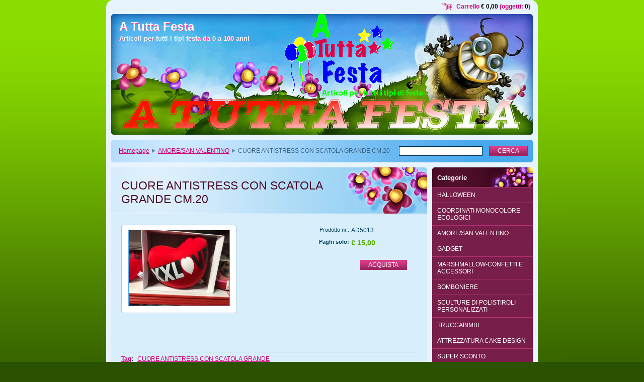

--- FILE ---
content_type: text/html; charset=UTF-8
request_url: https://www.atuttafesta.net/products/cuore-antistress-con-scatola-grande-cm/
body_size: 8672
content:
<!--[if lte IE 9]><!DOCTYPE HTML PUBLIC "-//W3C//DTD HTML 4.01 Transitional//EN" "https://www.w3.org/TR/html4/loose.dtd"><![endif]-->
<!DOCTYPE html>

<!--[if IE]><html class="ie" lang="it"><![endif]-->
<!--[if gt IE 9]><!--> 
<html lang="it">
<!--<![endif]-->

	<head>
		<!--[if lt IE 8]><meta http-equiv="X-UA-Compatible" content="IE=EmulateIE7"><![endif]--><!--[if IE 8]><meta http-equiv="X-UA-Compatible" content="IE=EmulateIE8"><![endif]--><!--[if IE 9]><meta http-equiv="X-UA-Compatible" content="IE=EmulateIE9"><![endif]-->
		<base href="https://www.atuttafesta.net/">
  <meta charset="utf-8">
  <meta name="description" content="">
  <meta name="keywords" content="CUORE ANTISTRESS CON SCATOLA GRANDE">
  <meta name="generator" content="Webnode">
  <meta name="apple-mobile-web-app-capable" content="yes">
  <meta name="apple-mobile-web-app-status-bar-style" content="black">
  <meta name="format-detection" content="telephone=no">
    <link rel="icon" type="image/svg+xml" href="/favicon.svg" sizes="any">  <link rel="icon" type="image/svg+xml" href="/favicon16.svg" sizes="16x16">  <link rel="icon" href="/favicon.ico"><link rel="canonical" href="https://www.atuttafesta.net/products/cuore-antistress-con-scatola-grande-cm/">
<script type="text/javascript">(function(i,s,o,g,r,a,m){i['GoogleAnalyticsObject']=r;i[r]=i[r]||function(){
			(i[r].q=i[r].q||[]).push(arguments)},i[r].l=1*new Date();a=s.createElement(o),
			m=s.getElementsByTagName(o)[0];a.async=1;a.src=g;m.parentNode.insertBefore(a,m)
			})(window,document,'script','//www.google-analytics.com/analytics.js','ga');ga('create', 'UA-797705-6', 'auto',{"name":"wnd_header"});ga('wnd_header.set', 'dimension1', 'W1');ga('wnd_header.set', 'anonymizeIp', true);ga('wnd_header.send', 'pageview');var pageTrackerAllTrackEvent=function(category,action,opt_label,opt_value){ga('send', 'event', category, action, opt_label, opt_value)};</script>
  <link rel="alternate" type="application/rss+xml" href="https://atuttafesta.net/rss/pf-all.xml" title="Tutti i prodotti">
  <link rel="alternate" type="application/rss+xml" href="https://atuttafesta.net/rss/all.xml" title="Visualizza tutti gli articoli">
<!--[if lte IE 9]><style type="text/css">.cke_skin_webnode iframe {vertical-align: baseline !important;}</style><![endif]-->
		<title>CUORE ANTISTRESS CON SCATOLA GRANDE CM.20 :: A Tutta Festa</title>
		<meta name="robots" content="index, follow">
		<meta name="googlebot" content="index, follow">
        <script type="text/javascript" src="https://d11bh4d8fhuq47.cloudfront.net/_system/skins/v11/50000543/js/jquery-1.7.1.min.js"></script>
        <script type="text/javascript" src="https://d11bh4d8fhuq47.cloudfront.net/_system/skins/v11/50000543/js/functions.js"></script>
		<link rel="stylesheet" type="text/css" href="https://d11bh4d8fhuq47.cloudfront.net/_system/skins/v11/50000543/css/style.css" media="screen,handheld,projection">
		<link rel="stylesheet" type="text/css" href="https://d11bh4d8fhuq47.cloudfront.net/_system/skins/v11/50000543/css/print.css" media="print">
	
				<script type="text/javascript">
				/* <![CDATA[ */
					
					if (typeof(RS_CFG) == 'undefined') RS_CFG = new Array();
					RS_CFG['staticServers'] = new Array('https://d11bh4d8fhuq47.cloudfront.net/');
					RS_CFG['skinServers'] = new Array('https://d11bh4d8fhuq47.cloudfront.net/');
					RS_CFG['filesPath'] = 'https://www.atuttafesta.net/_files/';
					RS_CFG['filesAWSS3Path'] = 'https://08200fbec4.clvaw-cdnwnd.com/dbb5f9dcb2c191ae55d1db7201222aa0/';
					RS_CFG['lbClose'] = 'Chiudi';
					RS_CFG['skin'] = 'default';
					if (!RS_CFG['labels']) RS_CFG['labels'] = new Array();
					RS_CFG['systemName'] = 'Webnode';
						
					RS_CFG['responsiveLayout'] = 0;
					RS_CFG['mobileDevice'] = 0;
					RS_CFG['labels']['copyPasteSource'] = 'Maggiori informazioni';
					
				/* ]]> */
				</script><script type="text/javascript" src="https://d11bh4d8fhuq47.cloudfront.net/_system/client/js/compressed/frontend.package.1-3-108.js?ph=08200fbec4"></script><style type="text/css"></style></head>

	<body>		<div id="page">
			<div id="pageTopDecor">
                <div id="languageSelect"></div>			
                <div id="cartInfo">
                    <a href="es-cart/">Carrello                    <span class="price">€ 0,00</span> 
                    (oggetti: 
                    <span class="items">0</span>)</a>
                </div>
				<div id="pageContentDecor">
					<div id="wrapper">


						<!-- HEADER -->
						<div id="header">
							<div id="logo"><a href="home/" title="Vai alla Homepage"><span id="rbcSystemIdentifierLogo">A Tutta Festa</span></a></div>
							<h3><span id="rbcCompanySlogan" class="rbcNoStyleSpan">Articoli per tutti i tipi festa da 0 a 100 anni</span></h3>
							<script type="text/javascript"> /* <![CDATA[ */ dropShadow(); /* ]]> */ </script>

							<span class="illustration"><img src="https://08200fbec4.clvaw-cdnwnd.com/dbb5f9dcb2c191ae55d1db7201222aa0/200000751-d2398d335a/50000000.jpg?ph=08200fbec4" width="838" height="240" alt=""><span><!-- masque --></span></span>

							<hr class="noDis">

						</div><!-- / id="header" -->
						<!-- / HEADER -->


						<!-- NAVIGATOR & FULLTEXT -->
						<div id="navigatorFulltext">
							<div class="bottomDecor">
								<div class="topDecor">

<div id="pageNavigator" class="rbcContentBlock"><a href="/home/">Homepage</a><span><span> &gt; </span></span><a href="/san-valentino/">AMORE/SAN VALENTINO</a><span><span> &gt; </span></span><span id="navCurrentPage">CUORE ANTISTRESS CON SCATOLA GRANDE CM.20</span><hr class="noDis"></div>


									<div id="search">

		<form action="/search/" method="get" id="fulltextSearch">

											<fieldset>
												<legend>Cerca nel sito</legend>
												<label for="fulltextSearchText">Cerca:</label>
												<input type="text" id="fulltextSearchText" name="text" value="">
												<input class="submit" type="submit" value="Cerca">
											</fieldset>

		</form>

									</div><!-- / id="search" -->

		
									<div class="cleaner"><!-- / FLOAT CLEAR --></div>

								</div><!-- / class="topDecor" -->
							</div><!-- / class="bottomDecor" -->
						</div><!-- / id="navigatorFulltext" -->
						<!-- / NAVIGATOR & FULLTEXT -->


						<!-- MAIN CONTENT -->
						<div id="twoCols">


							<div class="container">


							<!-- LEFT ZONE ~ MAIN AREA -->
							<div id="zoneA" class="widthA">




        						<!-- SHOP DETAIL -->
        						<div class="box shop products shopDetail">
                                    <div class="content detail">

		

								<h1><span>CUORE ANTISTRESS CON SCATOLA GRANDE CM.20</span></h1>

								<div class="leftBlock">

									
                                        <div class="photos">
                                            <div class="photo" onmouseover="changeBorder(this, 'on');" onmouseout="changeBorder(this, 'off');" onclick="return !window.open(this.firstChild.firstChild.firstChild.firstChild.firstChild.firstChild.firstChild.firstChild.firstChild.firstChild.href);"><div class="borderDecor"><div class="leftTopDecor"><div class="rightTopDecor"><div class="leftBottomDecor"><div class="rightBottomDecor"><table><tr><td><a class="thumbnail" href="/images/200001649-e08efe18c9/60.jpg?s3=1" title="La pagina sarà visualizzata in una nuova finestra."><img src="https://08200fbec4.clvaw-cdnwnd.com/dbb5f9dcb2c191ae55d1db7201222aa0/system_preview_200001649-e08efe18c9/60.jpg" width="200" height="150" alt="CUORE ANTISTRESS CON SCATOLA GRANDE CM.20"></a></td></tr></table></div></div></div></div></div><!-- / class=[borderDecor, leftTopDecor, rightTopDecor, leftBottomDecor, rightBottomDecor]" --></div><!-- / class="photo" -->
                                        </div><!-- / class="photos" -->
		
								
									<div class="cleaner"><!-- / --></div>
								
									<ul class="rbcEshopProductDetails">
										
									</ul>
									
								</div>
                                
                                <div class="price">
                                    <table>
                                        
                                        
                                        <tr>
                                            <td class="title">Prodotto nr.:</td>
                                            <td class="value">AD5013</td>
                                        </tr>
        
                                        
                                         
                                        <tr>
                                            <td class="title"><b>Paghi solo:</b></td> 
                                            <td class="value">
                                                <ins>€ 15,00<ins>
                                                
                                            </td>
                                        </tr>
        
                                        
                                        
                                        
                                    </table>
                                    
                                    
                                    <form class="addToBasket" action="/products/cuore-antistress-con-scatola-grande-cm/" method="post">
                                        <div class="">
                                            

                                             
                                                

                                            <div class="accordion clearfix">
                                                
                                                
                                            </div>

                                            <input type="hidden" name="quantity" id="quantity" value="1" maxlength="2">
                                            <input type="hidden" name="buyItem" value="200005014">
                                            <input class="submit" type="submit" value="Acquista">
                                            <div class="cleaner"><!-- / --></div>
                                        </div>
                                    </form>
       
                                    
                                </div>
                                
                                <div class="cleaner"><!-- / --></div>

								<div class="wsw">
									<!-- WSW -->

									<!-- / WSW -->
								</div><!-- / class="wsw" -->

								<div class="rbcTags">
<h4><a href="https://www.atuttafesta.net/tags/">Tag</a>:</h4>
<p class="tags">
	<a href="/tags/CUORE%20ANTISTRESS%20CON%20SCATOLA%20GRANDE/" rel="tag">CUORE ANTISTRESS CON SCATOLA GRANDE</a>
</p>
</div>

                                
                                <div class="rbcBookmarks"><div id="rbcBookmarks200005067"></div></div>
		<script type="text/javascript">
			/* <![CDATA[ */
			Event.observe(window, 'load', function(){
				var bookmarks = '<div style=\"float:left;\"><div style=\"float:left;\"><iframe src=\"//www.facebook.com/plugins/like.php?href=https://www.atuttafesta.net/products/cuore-antistress-con-scatola-grande-cm/&amp;send=false&amp;layout=button_count&amp;width=145&amp;show_faces=false&amp;action=like&amp;colorscheme=light&amp;font&amp;height=21&amp;appId=397846014145828&amp;locale=it_IT\" scrolling=\"no\" frameborder=\"0\" style=\"border:none; overflow:hidden; width:145px; height:21px; position:relative; top:1px;\" allowtransparency=\"true\"></iframe></div><div style=\"float:left;\"><a href=\"https://twitter.com/share\" class=\"twitter-share-button\" data-count=\"horizontal\" data-via=\"webnode\" data-lang=\"it\">Tweet</a></div><script type=\"text/javascript\">(function() {var po = document.createElement(\'script\'); po.type = \'text/javascript\'; po.async = true;po.src = \'//platform.twitter.com/widgets.js\';var s = document.getElementsByTagName(\'script\')[0]; s.parentNode.insertBefore(po, s);})();'+'<'+'/scr'+'ipt></div> <div class=\"addthis_toolbox addthis_default_style\" style=\"float:left;\"><a class=\"addthis_counter addthis_pill_style\"></a></div> <script type=\"text/javascript\">(function() {var po = document.createElement(\'script\'); po.type = \'text/javascript\'; po.async = true;po.src = \'https://s7.addthis.com/js/250/addthis_widget.js#pubid=webnode\';var s = document.getElementsByTagName(\'script\')[0]; s.parentNode.insertBefore(po, s);})();'+'<'+'/scr'+'ipt><div style=\"clear:both;\"></div>';
				$('rbcBookmarks200005067').innerHTML = bookmarks;
				bookmarks.evalScripts();
			});
			/* ]]> */
		</script>
		

								

		

							</div><!-- / class="content detail" -->
						</div><!-- / class="box shop shopDetail products" -->
						<!-- / SHOP DETAIL -->


						<hr class="hidden">


		
							</div><!-- / id="zoneA" class="widthA" -->
							<!-- / LEFT ZONE ~ MAIN AREA -->


							</div><!-- / class="container" -->


							<!-- RIGHT ZONE -->
							<div id="zoneB" class="widthD">
							
                                <div id="rbcEsCategories" class="box">
                                    <div class="content">

                                    <h2><span>Categorie</span></h2>                            

<ul class="ProductCategories">
	<li class="first"><a href="/halloween/">HALLOWEEN</a></li>
	<li><a href="/coordinati-monocolore/">COORDINATI MONOCOLORE ECOLOGICI</a></li>
	<li class="open selected"><a href="/san-valentino/">AMORE/SAN VALENTINO</a></li>
	<li><a href="/gadget/">GADGET</a></li>
	<li><a href="/marshmallow-e-accessori/">MARSHMALLOW-CONFETTI E ACCESSORI</a></li>
	<li><a href="/bomboniere/">BOMBONIERE</a></li>
	<li><a href="/sculture-di-polistiroli-personalizzati/">SCULTURE DI POLISTIROLI PERSONALIZZATI</a></li>
	<li><a href="/truccabimbi/">TRUCCABIMBI</a></li>
	<li><a href="/attrezzatura-cake-design/">ATTREZZATURA CAKE DESIGN</a></li>
	<li><a href="/super-sconto/">SUPER SCONTO</a></li>
	<li><a href="/prodotti-per-torte/">PRODOTTI PER TORTE</a></li>
	<li><a href="/palloncini/">PALLONCINI</a></li>
	<li><a href="/festoni/">FESTONI</a></li>
	<li><a href="/sparacoriandoli/">SPARACORIANDOLI</a></li>
	<li><a href="/accessori-tavola/">ACCESSORI FESTA/TAVOLA</a></li>
	<li><a href="/candeline/">CANDELINE NUMERALI</a></li>
	<li><a href="/candeline-fantasia/">CANDELINE FANTASIA</a></li>
	<li><a href="/candeline-fontana/">CANDELINE FONTANA</a></li>
	<li><a href="/nascita/">BABY SHOWER - NASCITA</a></li>
	<li><a href="/battesimo/">BATTESIMO</a></li>
	<li><a href="/a1%c2%b0-compleanno-celeste/">1° COMPLEANNO CELESTE</a></li>
	<li><a href="/a1%c2%b0-compleanno-rosa/">1° COMPLEANNO ROSA</a></li>
	<li><a href="/buon-compleanno/">BUON COMPLEANNO -18-30-40-50-60-70</a></li>
	<li><a href="/comunione/">COMUNIONE</a></li>
	<li><a href="/cresima/">CRESIMA</a></li>
	<li><a href="/laurea/">LAUREA</a></li>
	<li><a href="/promessa-di-matrimonio/">PROMESSA DI MATRIMONIO</a></li>
	<li><a href="/matrimonio/">MATRIMONIO</a></li>
	<li><a href="/poker/">POKER</a></li>
	<li><a href="/basket/">BASKET</a></li>
	<li><a href="/adventure-time/">ADVENTURE TIME</a></li>
	<li><a href="/a44-gatti/">44 GATTI</a></li>
	<li><a href="/alice-nel-paese-delle-meraviglie/">ALICE NEL PAESE DELLE MERAVIGLIE</a></li>
	<li><a href="/ape-maia/">APE MAIA</a></li>
	<li><a href="/avengers/">AVENGERS</a></li>
	<li><a href="/aristogatti/">ARISTOGATTI</a></li>
	<li><a href="/baby-lonney-tunes/">BABY LOONEY TUNES</a></li>
	<li><a href="/baby-shark/">BABY SHARK</a></li>
	<li><a href="/bakugan/">BAKUGAN</a></li>
	<li><a href="/ballerine/">BALLERINE</a></li>
	<li><a href="/barbapapa/">BARBAPAPA</a></li>
	<li><a href="/barbie/">BARBIE</a></li>
	<li><a href="/batman/">BATMAN</a></li>
	<li><a href="/batman-superman/">BATMAN SUPERMAN</a></li>
	<li><a href="/ben-holly/">BEN &amp; HOLLY</a></li>
	<li><a href="/ben-ten/">BEN TEN</a></li>
	<li><a href="/biancaneve/">BIANCANEVE</a></li>
	<li><a href="/bing/">BING</a></li>
	<li><a href="/blaze/">BLAZE</a></li>
	<li><a href="/calcio/">CALCIO</a></li>
	<li><a href="/carica-101/">CARICA 101</a></li>
	<li><a href="/cars/">CARS</a></li>
	<li><a href="/cenerentola/">CENERENTOLA</a></li>
	<li><a href="/circo/">CIRCO</a></li>
	<li><a href="/coccinella/">COCCINELLA</a></li>
	<li><a href="/cocomelon/">COCOMELON</a></li>
	<li><a href="/cry-babies/">CRY BABIES</a></li>
	<li><a href="/dinosauri/">DINOSAURI</a></li>
	<li><a href="/dora-lesploratrice/">DORA L&#039;ESPLORATRICE</a></li>
	<li><a href="/doraemon/">DORAEMON</a></li>
	<li><a href="/dory/">DORY</a></li>
	<li><a href="/dott-peluche/">DOTT. PELUCHE</a></li>
	<li><a href="/dragon-ball/">DRAGON BALL</a></li>
	<li><a href="/escavatore/">ESCAVATORE</a></li>
	<li><a href="/fattoria/">FATTORIA</a></li>
	<li><a href="/ferrari/">FERRARI</a></li>
	<li><a href="/fortnite/">FORTNITE</a></li>
	<li><a href="/frozen/">FROZEN</a></li>
	<li><a href="/ginnastica/">GINNASTICA</a></li>
	<li><a href="/giungla/">GIUNGLA</a></li>
	<li><a href="/gormiti/">GORMITI</a></li>
	<li><a href="/harry-potter/">HARRY POTTER</a></li>
	<li><a href="/hello-kitty/">HELLO KITTY</a></li>
	<li><a href="/hot-wheels/">HOT WHEELS</a></li>
	<li><a href="/karate/">KARATE</a></li>
	<li><a href="/kung-fu-panda/">KUNG FU PANDA</a></li>
	<li><a href="/incredibili/">INCREDIBILI</a></li>
	<li><a href="/inside-out/">INSIDE OUT</a></li>
	<li><a href="/inter/">INTER</a></li>
	<li><a href="/jack-il-pirata/">JACK IL PIRATA</a></li>
	<li><a href="/juventus/">JUVENTUS</a></li>
	<li><a href="/k-pop/">K-POP</a></li>
	<li><a href="/la-bella-e-la-bestia/">LA BELLA E LA BESTIA</a></li>
	<li><a href="/ladybug/">LADYBUG</a></li>
	<li><a href="/lego/">LEGO</a></li>
	<li><a href="/lol-surprise/">LOL SURPRISE</a></li>
	<li><a href="/max-steel/">MAX STEEL</a></li>
	<li><a href="/masha-e-orso/">MASHA E ORSO</a></li>
	<li><a href="/me-contro-te/">ME CONTRO TE</a></li>
	<li><a href="/mia-and-me/">MIA AND ME</a></li>
	<li><a href="/milan/">MILAN</a></li>
	<li><a href="/minecraft/">MINECRAFT</a></li>
	<li><a href="/minions/">MINIONS</a></li>
	<li><a href="/minnie/">MINNIE</a></li>
	<li><a href="/minnie-caffe/">MINNIE CAFFE</a></li>
	<li><a href="/minnie-baby/">MINNIE BABY</a></li>
	<li><a href="/moto-gp/">MOTO GP</a></li>
	<li><a href="/mondo-di-patty/">MONDO DI PATTY</a></li>
	<li><a href="/monster-higt/">MONSTER HIGH</a></li>
	<li><a href="/my-little-pony/">MY LITTLE PONY</a></li>
	<li><a href="/napoli/">NAPOLI</a></li>
	<li><a href="/oceania/">OCEANIA</a></li>
	<li><a href="/paperina/">PAPERINA</a></li>
	<li><a href="/paperino/">PAPERINO</a></li>
	<li><a href="/paw-patrol/">PAW PATROL</a></li>
	<li><a href="/peppa-pig/">PEPPA PIG</a></li>
	<li><a href="/pirati/">PIRATI</a></li>
	<li><a href="/pj-masks-super-pigiamini/">PJ MASKS SUPER PIGIAMINI</a></li>
	<li><a href="/planes/">PLANES</a></li>
	<li><a href="/pocoyo/">POCOYO</a></li>
	<li><a href="/pompieri/">POMPIERI</a></li>
	<li><a href="/postino-pat/">POSTINO PAT</a></li>
	<li><a href="/pokemon/">POKEMON</a></li>
	<li><a href="/principesse/">PRINCIPESSE</a></li>
	<li><a href="/principessa-sofia/">PRINCIPESSA SOFIA</a></li>
	<li><a href="/puffi/">PUFFI</a></li>
	<li><a href="/rapunzel/">RAPUNZEL</a></li>
	<li><a href="/re-leone/">RE LEONE</a></li>
	<li><a href="/roma/">ROMA</a></li>
	<li><a href="/sam-il-pompiere/">SAM IL POMPIERE</a></li>
	<li><a href="/scooby-doo/">SCOOBY-DOO</a></li>
	<li><a href="/shimmer-e-shine/">SHIMMER E SHINE</a></li>
	<li><a href="/smile/">SMILE</a></li>
	<li><a href="/sirenetta/">SIRENETTA</a></li>
	<li><a href="/sky-landers/">SKY LANDERS</a></li>
	<li><a href="/sonic/">SONIC</a></li>
	<li><a href="/spazio-galassia/">SPAZIO-GALASSIA</a></li>
	<li><a href="/spiderman/">SPIDERMAN</a></li>
	<li><a href="/spongebob/">SPONGEBOB</a></li>
	<li><a href="/star-wars/">STAR WARS</a></li>
	<li><a href="/stitch/">STITCH</a></li>
	<li><a href="/super-wings/">SUPER WINGS</a></li>
	<li><a href="/super-mario-bros/">SUPER MARIO BROS</a></li>
	<li><a href="/tartarughe-ninja/">TARTARUGHE NINJA</a></li>
	<li><a href="/teletubbies/">TELETUBBIES</a></li>
	<li><a href="/titty/">TITTY</a></li>
	<li><a href="/tommy-and-jerry/">TOMMY AND JERRY</a></li>
	<li><a href="/topolino/">TOPOLINO</a></li>
	<li><a href="/topolino-baby/">TOPOLINO BABY</a></li>
	<li><a href="/toy-story/">TOY STORY</a></li>
	<li><a href="/transformers/">TRANSFORMERS</a></li>
	<li><a href="/trenino-thomas/">TRENINO THOMAS</a></li>
	<li><a href="/trilly/">TRILLY</a></li>
	<li><a href="/unicorni/">UNICORNI</a></li>
	<li><a href="/vampirina/">VAMPIRINA</a></li>
	<li><a href="/violetta/">VIOLETTA</a></li>
	<li><a href="/winnie-the-pooh/">WINNIE THE POOH</a></li>
	<li><a href="/winx/">WINX</a></li>
	<li><a href="/wrestling/">WRESTLING</a></li>
	<li><a href="/zou/">ZOU</a></li>
	<li><a href="/halloween-tutto-per-dolci/">HALLOWEEN TUTTO PER DOLCI</a></li>
	<li><a href="/natale-tutto-per-dolci/">NATALE TUTTO PER DOLCI</a></li>
	<li class="last"><a href="/natale/">NATALE</a></li>
</ul>			

                                    <hr class="noDis">

                                    </div><!-- / class="content" -->
                                </div><!-- / id="rbcEsCategories" class="box" -->
                                
                                <div id="menu" class="box">
									<div class="content">

										<h2><span>Menù</span></h2>


<ul class="menu">
	<li class="first"><a href="/home/">Homepage</a></li>
	<li><a href="/chi-siamo/">Chi siamo</a></li>
	<li><a href="/contattaci/">Contattaci</a></li>
	<li><a href="/notizie/">Notizie</a></li>
	<li class="last"><a href="/termini-e-condizioni/">Termini e Condizioni</a></li>
</ul>			

										<hr class="noDis">

									</div><!-- / class="content" -->
								</div><!-- / id="menu" class="box" -->
        



								<div class="box contact">
									<div class="content">

										<h2><span>Contatti</span></h2>

		

										<address>
											<strong>A TUTTA FESTA</strong>
											

											<br class="noDis"><br class="noDis">
											<span class="address">
Eboli<br />
Via Ceffato,97<br />
84025 - (SA)
											</span>

	
											

											<br class="noDis"><br class="noDis">
											<span class="phone">
0828/363091
											</span>

	
											

											<br class="noDis"><br class="noDis">
											<span class="email">
												<a href="&#109;&#97;&#105;&#108;&#116;&#111;:&#97;&#116;&#117;&#116;&#116;&#97;&#102;&#101;&#115;&#116;&#97;&#64;&#108;&#105;&#98;&#101;&#114;&#111;&#46;&#105;&#116;"><span id="rbcContactEmail">&#97;&#116;&#117;&#116;&#116;&#97;&#102;&#101;&#115;&#116;&#97;&#64;&#108;&#105;&#98;&#101;&#114;&#111;&#46;&#105;&#116;</span></a>
											</span>

	
                                            
										</address>

		

										<hr class="noDis">

									</div><!-- / class="content" -->
								</div><!-- / class="box contact" -->


					



							</div><!-- / id="zoneB" class="widthD" -->
							<!-- / RIGHT ZONE -->

							<div class="cleaner"><!-- / FLOAT CLEAR --></div>


						</div><!-- / id="twoCols" -->
						<!-- MAIN CONTENT -->


					</div><!-- / id="wrapper" -->
				</div><!-- / id="pageContentDecor" -->
			</div><!-- / id="pageTopDecor" -->


			<!-- FOOTER -->
			<div id="footer">
				<div class="bottomDecor">
					<div class="topDecor">
						<p><a class="rss" href="/rss/" title="Feed RSS">RSS</a> | <span><span id="rbcFooterText" class="rbcNoStyleSpan">© 2014 Tutti i diritti riservati.</span></span></p>
						<p class="signature"><span class="rbcSignatureText">A Tutta Festa P.IVA 04181460652</span></p>
					</div><!-- / class="topDecor" -->
				</div><!-- / class="bottomDecor" -->
			</div><!-- / id="footer" -->
			<!-- / FOOTER -->


			<script type="text/javascript">
				/* <![CDATA[ */

				RubicusFrontendIns.addObserver
				({

					onContentChange: function ()
					{
						dropShadow();
					},

					onStartSlideshow: function()
					{
						$('slideshowControl').innerHTML	= 'Pausa';
						$('slideshowControl').title			= 'Interrompe la slideshow';
						$('slideshowControl').onclick		= RubicusFrontendIns.stopSlideshow.bind(RubicusFrontendIns);
					},

					onStopSlideshow: function()
					{
						$('slideshowControl').innerHTML	= 'Slideshow';
						$('slideshowControl').title			= 'Avvia la slide show';
						$('slideshowControl').onclick		= RubicusFrontendIns.startSlideshow.bind(RubicusFrontendIns);
					},

					onShowImage: function()
					{
						if (RubicusFrontendIns.isSlideshowMode())
						{
							$('slideshowControl').innerHTML	= 'Pausa';
							$('slideshowControl').title			= 'Interrompe la slideshow';
							$('slideshowControl').onclick		= RubicusFrontendIns.stopSlideshow.bind(RubicusFrontendIns);
						}
					}

				});

				RubicusFrontendIns.addFileToPreload('https://d11bh4d8fhuq47.cloudfront.net/_system/skins/v11/50000543/img/loading.gif');
				RubicusFrontendIns.addFileToPreload('https://d11bh4d8fhuq47.cloudfront.net/_system/skins/v11/50000543/img/loading_poll.gif');
				RubicusFrontendIns.addFileToPreload('https://d11bh4d8fhuq47.cloudfront.net/_system/skins/v11/50000543/img/loading_poll_wd.gif');
				RubicusFrontendIns.addFileToPreload('https://d11bh4d8fhuq47.cloudfront.net/_system/skins/v11/50000543/img/back_h.png');
				RubicusFrontendIns.addFileToPreload('https://d11bh4d8fhuq47.cloudfront.net/_system/skins/v11/50000543/img/brd_l_b_h.png');
				RubicusFrontendIns.addFileToPreload('https://d11bh4d8fhuq47.cloudfront.net/_system/skins/v11/50000543/img/brd_l_t_h.png');
				RubicusFrontendIns.addFileToPreload('https://d11bh4d8fhuq47.cloudfront.net/_system/skins/v11/50000543/img/brd_r_b_h.png');
				RubicusFrontendIns.addFileToPreload('https://d11bh4d8fhuq47.cloudfront.net/_system/skins/v11/50000543/img/brd_r_t_h.png');
				RubicusFrontendIns.addFileToPreload('https://d11bh4d8fhuq47.cloudfront.net/_system/skins/v11/50000543/img/brd_wd_l_b_h.png');
				RubicusFrontendIns.addFileToPreload('https://d11bh4d8fhuq47.cloudfront.net/_system/skins/v11/50000543/img/brd_wd_l_t_h.png');
				RubicusFrontendIns.addFileToPreload('https://d11bh4d8fhuq47.cloudfront.net/_system/skins/v11/50000543/img/brd_wd_r_b_h.png');
				RubicusFrontendIns.addFileToPreload('https://d11bh4d8fhuq47.cloudfront.net/_system/skins/v11/50000543/img/brd_wd_r_t_h.png');
				RubicusFrontendIns.addFileToPreload('https://d11bh4d8fhuq47.cloudfront.net/_system/skins/v11/50000543/img/mi_h.png');
				RubicusFrontendIns.addFileToPreload('https://d11bh4d8fhuq47.cloudfront.net/_system/skins/v11/50000543/img/next_h.png');
				RubicusFrontendIns.addFileToPreload('https://d11bh4d8fhuq47.cloudfront.net/_system/skins/v11/50000543/img/pg_first_h.png');
				RubicusFrontendIns.addFileToPreload('https://d11bh4d8fhuq47.cloudfront.net/_system/skins/v11/50000543/img/pg_last_h.png');
				RubicusFrontendIns.addFileToPreload('https://d11bh4d8fhuq47.cloudfront.net/_system/skins/v11/50000543/img/pg_next_h.png');
				RubicusFrontendIns.addFileToPreload('https://d11bh4d8fhuq47.cloudfront.net/_system/skins/v11/50000543/img/pg_prev_h.png');
				RubicusFrontendIns.addFileToPreload('https://d11bh4d8fhuq47.cloudfront.net/_system/skins/v11/50000543/img/prev_h.png');
				RubicusFrontendIns.addFileToPreload('https://d11bh4d8fhuq47.cloudfront.net/_system/skins/v11/50000543/img/slideshow_h.png');

				/* ]]> */
			</script>


		</div><!-- id="page" -->
	<div id="rbcFooterHtml"></div><script type="text/javascript">var keenTrackerCmsTrackEvent=function(id){if(typeof _jsTracker=="undefined" || !_jsTracker){return false;};try{var name=_keenEvents[id];var keenEvent={user:{u:_keenData.u,p:_keenData.p,lc:_keenData.lc,t:_keenData.t},action:{identifier:id,name:name,category:'cms',platform:'WND1',version:'2.1.157'},browser:{url:location.href,ua:navigator.userAgent,referer_url:document.referrer,resolution:screen.width+'x'+screen.height,ip:'18.219.46.174'}};_jsTracker.jsonpSubmit('PROD',keenEvent,function(err,res){});}catch(err){console.log(err)};};</script></body>
</html>
